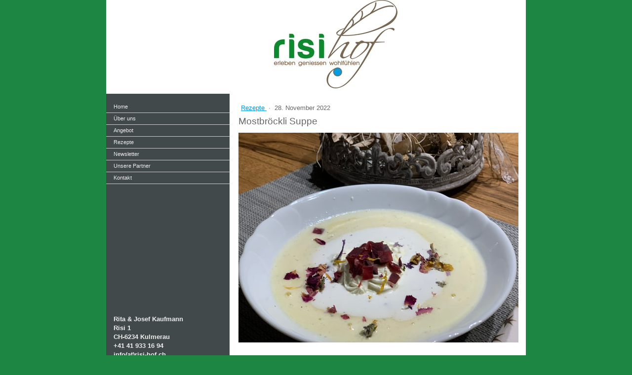

--- FILE ---
content_type: text/html; charset=UTF-8
request_url: https://www.risi-hof.ch/2022/11/28/mostbr%C3%B6ckli-suppe/
body_size: 7910
content:
<!DOCTYPE html>
<html lang="de-DE"><head>
    <meta charset="utf-8"/>
    <link rel="dns-prefetch preconnect" href="https://u.jimcdn.com/" crossorigin="anonymous"/>
<link rel="dns-prefetch preconnect" href="https://assets.jimstatic.com/" crossorigin="anonymous"/>
<link rel="dns-prefetch preconnect" href="https://image.jimcdn.com" crossorigin="anonymous"/>
<meta http-equiv="X-UA-Compatible" content="IE=edge"/>
<meta name="description" content=""/>
<meta name="robots" content="index, follow, archive"/>
<meta property="st:section" content=""/>
<meta name="generator" content="Jimdo Creator"/>
<meta name="twitter:title" content="Mostbröckli Suppe"/>
<meta name="twitter:description" content="Die Mostbröckli Suppe ist sehr schnell und einfach zubereitet. Mit unserem hauseigenen Trockenfleisch vom Galloway Beef und dem Mr. Q Cider als Grundlage schmeckt die Suppe einfach köstlich."/>
<meta name="twitter:card" content="summary_large_image"/>
<meta property="og:url" content="http://www.risi-hof.ch/2022/11/28/mostbr%C3%B6ckli-suppe/"/>
<meta property="og:title" content="Mostbröckli Suppe"/>
<meta property="og:description" content="Die Mostbröckli Suppe ist sehr schnell und einfach zubereitet. Mit unserem hauseigenen Trockenfleisch vom Galloway Beef und dem Mr. Q Cider als Grundlage schmeckt die Suppe einfach köstlich."/>
<meta property="og:type" content="article"/>
<meta property="og:locale" content="de_DE"/>
<meta property="og:site_name" content="Kulmerau"/>
<meta name="twitter:image" content="https://image.jimcdn.com/cdn-cgi/image/width=4000%2Cheight=3000%2Cfit=contain%2Cformat=jpg%2C/app/cms/storage/image/path/sae7fcd4a99f2d959/image/ib1b3330faa67d3bc/version/1669629440/mostbr%C3%B6ckli-suppe.jpg"/>
<meta property="og:image" content="https://image.jimcdn.com/cdn-cgi/image/width=4000%2Cheight=3000%2Cfit=contain%2Cformat=jpg%2C/app/cms/storage/image/path/sae7fcd4a99f2d959/image/ib1b3330faa67d3bc/version/1669629440/mostbr%C3%B6ckli-suppe.jpg"/>
<meta property="og:image:width" content="4000"/>
<meta property="og:image:height" content="3000"/>
<meta property="og:image:secure_url" content="https://image.jimcdn.com/cdn-cgi/image/width=4000%2Cheight=3000%2Cfit=contain%2Cformat=jpg%2C/app/cms/storage/image/path/sae7fcd4a99f2d959/image/ib1b3330faa67d3bc/version/1669629440/mostbr%C3%B6ckli-suppe.jpg"/>
<meta property="article:published_time" content="2022-11-28 10:46:35"/><title>Mostbröckli Suppe - Kulmerau</title>
<link rel="shortcut icon" href="https://u.jimcdn.com/cms/o/sae7fcd4a99f2d959/img/favicon.png?t=1612821290"/>
    <link rel="alternate" type="application/rss+xml" title="Blog" href="https://www.risi-hof.ch/rss/blog"/>    
<link rel="canonical" href="https://www.risi-hof.ch/2022/11/28/mostbröckli-suppe/"/>

        <script src="https://assets.jimstatic.com/ckies.js.865e7e29143a563466bd.js"></script>

        <script src="https://assets.jimstatic.com/cookieControl.js.05068c522913fc506a64.js"></script>
    <script>window.CookieControlSet.setToOff();</script>

    <style>html,body{margin:0}.hidden{display:none}.n{padding:5px}#emotion-header{position:relative}#emotion-header-logo,#emotion-header-title{position:absolute}</style>

        <link href="https://u.jimcdn.com/cms/o/sae7fcd4a99f2d959/layout/lc272c1f914a20f97/css/main.css?t=1770033512" rel="stylesheet" type="text/css" id="jimdo_main_css"/>
    <link href="https://u.jimcdn.com/cms/o/sae7fcd4a99f2d959/layout/lc272c1f914a20f97/css/layout.css?t=1481798901" rel="stylesheet" type="text/css" id="jimdo_layout_css"/>
    <link href="https://u.jimcdn.com/cms/o/sae7fcd4a99f2d959/layout/lc272c1f914a20f97/css/font.css?t=1770033512" rel="stylesheet" type="text/css" id="jimdo_font_css"/>
<script>     /* <![CDATA[ */     /*!  loadCss [c]2014 @scottjehl, Filament Group, Inc.  Licensed MIT */     window.loadCSS = window.loadCss = function(e,n,t){var r,l=window.document,a=l.createElement("link");if(n)r=n;else{var i=(l.body||l.getElementsByTagName("head")[0]).childNodes;r=i[i.length-1]}var o=l.styleSheets;a.rel="stylesheet",a.href=e,a.media="only x",r.parentNode.insertBefore(a,n?r:r.nextSibling);var d=function(e){for(var n=a.href,t=o.length;t--;)if(o[t].href===n)return e.call(a);setTimeout(function(){d(e)})};return a.onloadcssdefined=d,d(function(){a.media=t||"all"}),a};     window.onloadCSS = function(n,o){n.onload=function(){n.onload=null,o&&o.call(n)},"isApplicationInstalled"in navigator&&"onloadcssdefined"in n&&n.onloadcssdefined(o)}     /* ]]> */ </script>     <script>
// <![CDATA[
onloadCSS(loadCss('https://assets.jimstatic.com/web_oldtemplate.css.7147cf769c9404f96e321fef15beec65.css') , function() {
    this.id = 'jimdo_web_css';
});
// ]]>
</script>
<link href="https://assets.jimstatic.com/web_oldtemplate.css.7147cf769c9404f96e321fef15beec65.css" rel="preload" as="style"/>
<noscript>
<link href="https://assets.jimstatic.com/web_oldtemplate.css.7147cf769c9404f96e321fef15beec65.css" rel="stylesheet"/>
</noscript>
    <script>
    //<![CDATA[
        var jimdoData = {"isTestserver":false,"isLcJimdoCom":false,"isJimdoHelpCenter":false,"isProtectedPage":false,"cstok":"0243eb7140e645a79e8d7a66535269848e508db4","cacheJsKey":"617d71f1d3c20503a2d4ae089e73007091ae86a7","cacheCssKey":"617d71f1d3c20503a2d4ae089e73007091ae86a7","cdnUrl":"https:\/\/assets.jimstatic.com\/","minUrl":"https:\/\/assets.jimstatic.com\/app\/cdn\/min\/file\/","authUrl":"https:\/\/a.jimdo.com\/","webPath":"https:\/\/www.risi-hof.ch\/","appUrl":"https:\/\/a.jimdo.com\/","cmsLanguage":"de_DE","isFreePackage":false,"mobile":false,"isDevkitTemplateUsed":false,"isTemplateResponsive":false,"websiteId":"sae7fcd4a99f2d959","pageId":1725394386,"packageId":2,"shop":{"deliveryTimeTexts":{"1":"1 - 3 Tage Lieferzeit","2":"3 - 5 Tage Lieferzeit","3":"5 - 8 Tage Lieferzeit"},"checkoutButtonText":"Zur Kasse","isReady":false,"currencyFormat":{"pattern":"\u00a4 #,##0.00;\u00a4-#,##0.00","convertedPattern":"$ #,##0.00","symbols":{"GROUPING_SEPARATOR":" ","DECIMAL_SEPARATOR":".","CURRENCY_SYMBOL":"CHF"}},"currencyLocale":"de_CH"},"tr":{"gmap":{"searchNotFound":"Die angegebene Adresse konnte nicht gefunden werden.","routeNotFound":"Die Anfahrtsroute konnte nicht berechnet werden. M\u00f6gliche Gr\u00fcnde: Die Startadresse ist zu ungenau oder zu weit von der Zieladresse entfernt."},"shop":{"checkoutSubmit":{"next":"N\u00e4chster Schritt","wait":"Bitte warten"},"paypalError":"Da ist leider etwas schiefgelaufen. Bitte versuche es erneut!","cartBar":"Zum Warenkorb","maintenance":"Dieser Shop ist vor\u00fcbergehend leider nicht erreichbar. Bitte probieren Sie es sp\u00e4ter noch einmal.","addToCartOverlay":{"productInsertedText":"Der Artikel wurde dem Warenkorb hinzugef\u00fcgt.","continueShoppingText":"Weiter einkaufen","reloadPageText":"neu laden"},"notReadyText":"Dieser Shop ist noch nicht vollst\u00e4ndig eingerichtet.","numLeftText":"Mehr als {:num} Exemplare dieses Artikels sind z.Z. leider nicht verf\u00fcgbar.","oneLeftText":"Es ist leider nur noch ein Exemplar dieses Artikels verf\u00fcgbar."},"common":{"timeout":"Es ist ein Fehler aufgetreten. Die von dir ausgew\u00e4hlte Aktion wurde abgebrochen. Bitte versuche es in ein paar Minuten erneut."},"form":{"badRequest":"Es ist ein Fehler aufgetreten: Die Eingaben konnten leider nicht \u00fcbermittelt werden. Bitte versuche es sp\u00e4ter noch einmal!"}},"jQuery":"jimdoGen002","isJimdoMobileApp":false,"bgConfig":null,"bgFullscreen":null,"responsiveBreakpointLandscape":767,"responsiveBreakpointPortrait":480,"copyableHeadlineLinks":false,"tocGeneration":false,"googlemapsConsoleKey":false,"loggingForAnalytics":false,"loggingForPredefinedPages":false,"isFacebookPixelIdEnabled":true,"userAccountId":"1e015d4d-500c-437d-812f-acc8346b05be"};
    // ]]>
</script>

     <script> (function(window) { 'use strict'; var regBuff = window.__regModuleBuffer = []; var regModuleBuffer = function() { var args = [].slice.call(arguments); regBuff.push(args); }; if (!window.regModule) { window.regModule = regModuleBuffer; } })(window); </script>
    <script src="https://assets.jimstatic.com/web.js.9116b46b92b1358798e9.js" async="true"></script>
    <script src="https://assets.jimstatic.com/at.js.b709aeb9c42be727b72c.js"></script>
<meta name="facebook-domain-verification" content="na1dii5yw5cpn966ohnfklxm7xr2pt"/>
    <script type="text/javascript">
//<![CDATA[

if(window.CookieControl.isCookieAllowed("fb_analytics")) {
    !function(f,b,e,v,n,t,s){if(f.fbq)return;n=f.fbq=function(){n.callMethod?
    n.callMethod.apply(n,arguments):n.queue.push(arguments)};if(!f._fbq)f._fbq=n;
    n.push=n;n.loaded=!0;n.version='2.0';n.agent='pljimdo';n.queue=[];t=b.createElement(e);t.async=!0;
    t.src=v;s=b.getElementsByTagName(e)[0];s.parentNode.insertBefore(t,s)}(window,
    document,'script','https://connect.facebook.net/en_US/fbevents.js');
    fbq('init', '410534950624665');
    fbq('track', 'PageView');
}

//]]>
</script>

</head>

<body class="body cc-page cc-page-blog cc-pagemode-default cc-content-parent" id="page-1725394386">

<div id="cc-inner" class="cc-content-parent"><div id="cc-tp-padding-container" class="cc-content-parent">
<div id="container" class="cc-content-parent">
<div id="emotion">
<div id="emotion-header" data-action="emoHeader" style="background: #FFFFFF;width: 850px; height: 190px;">
            <a href="https://www.risi-hof.ch/" style="border: 0; text-decoration: none; cursor: pointer;">
    
    <img src="https://u.jimcdn.com/cms/o/sae7fcd4a99f2d959/emotion/crop/header.png?t=1350681934" id="emotion-header-img" alt=""/>



        <img id="emotion-header-logo" src="https://image.jimcdn.com/cdn-cgi/image/width=250%2Cheight=180%2Cfit=contain%2Cformat=jpg%2C/app/cms/storage/image/path/sae7fcd4a99f2d959/logo/version/1350495943/image.jpg" alt="" style="left: 40%; top: 0%;                 border: none;                  padding: 0px;                  background: #FFF;              "/>
    


    <strong id="emotion-header-title" style="             left: 63%;             top: 27%;             font: normal normal 13px/120% Verdana, Arial, Helvetica, sans-serif;             color: #0A0101;                             display: none;                         "></strong>
            </a>
        </div>

</div>
<div id="wrapper" class="cc-content-parent">
<div id="content" class="cc-content-parent">
	<div class="gutter cc-content-parent"><div id="content_area" data-container="content"><div id="content_start"></div>
        <div class="n j-blog-meta j-blog-post--header">
    <div class="j-text j-module n">
                    <a href="https://www.risi-hof.ch/rezepte/" class="j-blog-post--category">
                Rezepte            </a>
         ·         <span class="j-text j-blog-post--date">
            28. November 2022        </span>
    </div>
    <h1 class="j-blog-header j-blog-headline j-blog-post--headline">Mostbröckli Suppe</h1>
</div>

        <div id="cc-matrix-2574316486"><div id="cc-m-10121600886" class="j-module n j-imageSubtitle "><figure class="cc-imagewrapper cc-m-image-align-1 cc-m-width-maxed">
<img srcset="https://image.jimcdn.com/cdn-cgi/image/width=320%2Cheight=10000%2Cfit=contain%2Cformat=jpg%2C/app/cms/storage/image/path/sae7fcd4a99f2d959/image/i36e4ae0bded3d7ee/version/1669629075/image.jpg 320w, https://image.jimcdn.com/cdn-cgi/image/width=567%2Cheight=10000%2Cfit=contain%2Cformat=jpg%2C/app/cms/storage/image/path/sae7fcd4a99f2d959/image/i36e4ae0bded3d7ee/version/1669629075/image.jpg 567w, https://image.jimcdn.com/cdn-cgi/image/width=640%2Cheight=10000%2Cfit=contain%2Cformat=jpg%2C/app/cms/storage/image/path/sae7fcd4a99f2d959/image/i36e4ae0bded3d7ee/version/1669629075/image.jpg 640w, https://image.jimcdn.com/cdn-cgi/image/width=960%2Cheight=10000%2Cfit=contain%2Cformat=jpg%2C/app/cms/storage/image/path/sae7fcd4a99f2d959/image/i36e4ae0bded3d7ee/version/1669629075/image.jpg 960w, https://image.jimcdn.com/cdn-cgi/image/width=1134%2Cheight=10000%2Cfit=contain%2Cformat=jpg%2C/app/cms/storage/image/path/sae7fcd4a99f2d959/image/i36e4ae0bded3d7ee/version/1669629075/image.jpg 1134w" sizes="(min-width: 567px) 567px, 100vw" id="cc-m-imagesubtitle-image-10121600886" src="https://image.jimcdn.com/cdn-cgi/image/width=567%2Cheight=10000%2Cfit=contain%2Cformat=jpg%2C/app/cms/storage/image/path/sae7fcd4a99f2d959/image/i36e4ae0bded3d7ee/version/1669629075/image.jpg" alt="" class="" data-src-width="4032" data-src-height="3024" data-src="https://image.jimcdn.com/cdn-cgi/image/width=567%2Cheight=10000%2Cfit=contain%2Cformat=jpg%2C/app/cms/storage/image/path/sae7fcd4a99f2d959/image/i36e4ae0bded3d7ee/version/1669629075/image.jpg" data-image-id="7026803586"/>    

</figure>

<div class="cc-clear"></div>
<script id="cc-m-reg-10121600886">// <![CDATA[

    window.regModule("module_imageSubtitle", {"data":{"imageExists":true,"hyperlink":"","hyperlink_target":"","hyperlinkAsString":"","pinterest":"0","id":10121600886,"widthEqualsContent":"1","resizeWidth":"567","resizeHeight":426},"id":10121600886});
// ]]>
</script></div><div id="cc-m-10121601186" class="j-module n j-spacing "><div class="cc-m-spacing-wrapper">

    <div class="cc-m-spacer" style="height: 20px;">
    
</div>

    </div>
</div><div id="cc-m-10121601286" class="j-module n j-text "><table align="" class="MsoTableGrid" border="1" cellspacing="0" cellpadding="0" style="border-collapse: collapse; border: none; mso-border-alt: solid windowtext .5pt; mso-yfti-tbllook: 1184; mso-padding-alt: 0cm 5.4pt 0cm 5.4pt;">
    <tbody>
        <tr>
            <td style="width: 226.55pt; border: none; padding: 0cm 5.4pt 0cm 5.4pt;" valign="top" width="302">
                <p class="MsoNormal" style="margin-bottom: .0001pt; line-height: normal;">
                     
                </p>

                <p class="MsoNormal" style="margin-bottom: .0001pt; line-height: normal;">
                    <b>Zutaten:</b>
                </p>

                <p class="MsoNormal" style="margin-bottom: .0001pt; line-height: normal;">
                    20 gr. Stärkemehl
                </p>

                <p class="MsoNormal" style="margin-bottom: .0001pt; line-height: normal;">
                    3 dl Most z.B. Mr. Q Cider
                </p>

                <p class="MsoNormal" style="margin-bottom: .0001pt; line-height: normal;">
                    5 dl Milch
                </p>

                <p class="MsoNormal" style="margin-bottom: .0001pt; line-height: normal;">
                    2 dl Vollrahm
                </p>

                <p class="MsoNormal" style="margin-bottom: .0001pt; line-height: normal;">
                     
                </p>

                <p class="MsoNormal" style="margin-bottom: .0001pt; line-height: normal;">
                    10 gr. Gemüsebouillonpulver
                </p>

                <p class="MsoNormal" style="margin-bottom: .0001pt; line-height: normal;">
                    Salz
                </p>

                <p class="MsoNormal" style="margin-bottom: .0001pt; line-height: normal;">
                    Pfeffer
                </p>

                <p class="MsoNormal" style="margin-bottom: .0001pt; line-height: normal;">
                    Muskat
                </p>

                <p class="MsoNormal" style="margin-bottom: .0001pt; line-height: normal;">
                    Currypulver
                </p>

                <p class="MsoNormal" style="margin-bottom: .0001pt; line-height: normal;">
                     
                </p>

                <p class="MsoNormal" style="margin-bottom: .0001pt; line-height: normal;">
                    50 – 100 gr. Mostbröckli am Stück
                </p>

                <p class="MsoNormal" style="margin-bottom: .0001pt; line-height: normal;">
                                        z.B. Trockenfleisch vom
                </p>

                <p class="MsoNormal" style="margin-bottom: .0001pt; line-height: normal;">
                                        Galloway Beef
                </p>

                <p class="MsoNormal" style="margin-bottom: .0001pt; line-height: normal;">
                    Halber Bund Schnittlauch
                </p>

                <p class="MsoNormal" style="margin-bottom: .0001pt; line-height: normal;">
                     
                </p>

                <p class="MsoNormal" style="margin-bottom: .0001pt; line-height: normal;">
                     
                </p>

                <p class="MsoNormal" style="margin-bottom: .0001pt; line-height: normal;">
                     
                </p>

                <p class="MsoNormal" style="margin-bottom: .0001pt; line-height: normal;">
                    Das Rezept ist als Vorspeise für 4 Personen berechnet.
                </p>

                <p class="MsoNormal" style="margin-bottom: .0001pt; line-height: normal;">
                     
                </p>

                <p class="MsoNormal" style="margin-bottom: .0001pt; line-height: normal;">
                    Wir wünschen gutes Gelingen und en Guete!
                </p>

                <p class="MsoNormal" style="margin-bottom: .0001pt; line-height: normal;">
                     
                </p>

                <p class="MsoNormal" style="margin-bottom: .0001pt; line-height: normal;">
                     
                </p>
            </td>
            <td style="width: 226.55pt; border: none; padding: 0cm 5.4pt 0cm 5.4pt;" valign="top" width="302">
                <p class="MsoNormal" style="margin-bottom: .0001pt; line-height: normal;">
                     
                </p>

                <p class="MsoListParagraph" style="margin-bottom: .0001pt; mso-add-space: auto; line-height: normal;">
                     
                </p>

                <p class="MsoNormal" style="margin-bottom: .0001pt; line-height: normal;">
                    Stärkemehl mit dem Most anrühren, Milch und Vollrahm beifügen, aufkochen und etwas
                </p>

                <p class="MsoNormal" style="margin-bottom: .0001pt; line-height: normal;">
                    eindicken lassen.
                </p>

                <p class="MsoNormal" style="margin-bottom: .0001pt; line-height: normal;">
                     
                </p>

                <p class="MsoNormal" style="margin-bottom: .0001pt; line-height: normal;">
                     
                </p>

                <p class="MsoNormal" style="margin-bottom: .0001pt; line-height: normal;">
                    Mit Bouillonpulver, Salz, Pfeffer, Muskat und
                </p>

                <p class="MsoNormal" style="margin-bottom: .0001pt; line-height: normal;">
                    Curry abschmecken und nochmals kurz aufkochen.
                </p>

                <p class="MsoNormal" style="margin-bottom: .0001pt; line-height: normal;">
                     
                </p>

                <p class="MsoNormal" style="margin-bottom: .0001pt; line-height: normal;">
                     
                </p>

                <p class="MsoNormal" style="margin-bottom: .0001pt; line-height: normal;">
                     
                </p>

                <p class="MsoNormal" style="margin-bottom: .0001pt; line-height: normal;">
                    Mostbröckli in kleine Würfel schneiden und Schnittlauch fein hacken.
                </p>

                <p class="MsoNormal" style="margin-bottom: .0001pt; line-height: normal;">
                    Suppe schaumig rühren und in Tellern anrichten, Mostbröckli grosszügig verteilen und mit dem Schnittlauch bestreuen
                </p>

                <p class="MsoNormal" style="margin-bottom: .0001pt; line-height: normal;">
                     
                </p>

                <p class="MsoNormal" style="margin-bottom: .0001pt; line-height: normal;">
                     
                </p>

                <p class="MsoNormal" style="margin-bottom: .0001pt; line-height: normal;">
                     
                </p>

                <p class="MsoNormal" style="margin-bottom: .0001pt; line-height: normal;">
                     
                </p>

                <p class="MsoNormal" style="margin-bottom: .0001pt; line-height: normal;">
                     
                </p>
            </td>
        </tr>
    </tbody>
</table></div></div>
        <div class="j-module n j-text j-blog-post--tags-wrapper"><span class="j-blog-post--tags--template" style="display: none;"><a class="j-blog-post--tag" href="https://www.risi-hof.ch/rezepte/blog/?tag=tagPlaceholder">tagPlaceholder</a></span><span class="j-blog-post--tags-label" style="display: none;">Tags:</span> <span class="j-blog-post--tags-list"></span></div><div class="n" id="flexsocialbuttons">
<div class="cc-sharebuttons-element cc-sharebuttons-size-32 cc-sharebuttons-style-colored cc-sharebuttons-design-square cc-sharebuttons-align-left">


    <div class="cc-sharebuttons-element-inner">


    <a class="cc-sharebuttons-facebook" href="http://www.facebook.com/sharer.php?u=https://www.risi-hof.ch/2022/11/28/mostbr%C3%B6ckli-suppe/&amp;t=Mostbr%C3%B6ckli%20Suppe" title="Facebook" target="_blank"></a><a class="cc-sharebuttons-x" href="https://x.com/share?text=Mostbr%C3%B6ckli%20Suppe&amp;url=https%3A%2F%2Fwww.risi-hof.ch%2F2022%2F11%2F28%2Fmostbr%25C3%25B6ckli-suppe%2F" title="X" target="_blank"></a><a class="cc-sharebuttons-mail" href="mailto:?subject=Mostbr%C3%B6ckli%20Suppe&amp;body=https://www.risi-hof.ch/2022/11/28/mostbr%C3%B6ckli-suppe/" title="E-Mail" target=""></a>

    </div>


</div>
</div>
                <div class="n j-comment">
                    <div id="commentsModule10121600086"><p id="skiptoform10121600086" class="skiptoform"><a href="#" data-id="10121600086" data-action="goToForm">Kommentar schreiben</a></p><div class="j-blog-comment-counter" id="numComments10121600086"> Kommentare: <i class="cc-comments-count">0</i> </div><ul class="com-list-noava" id="commentOutput10121600086"><li id="commentFormContainer10121600086" class="commentstd clearover cc-m-comment-loading"><a name="commentForm10121600086"></a></li></ul><div id="commentError10121600086" class="message-error" style="display: none;"></div><div id="commentSuccess10121600086" class="message-ok" style="display: none;"></div></div><script>// <![CDATA[

    window.regModule("module_comment", {"data":{"id":"10121600086","closed":"0","captcha":"d4c0a7696ec13004419eb269a8fe9e47","avatar":false,"lang":{"comment":"Kommentar","comments":"Kommentare"}}});
// ]]>
</script>
                </div>
        </div></div>
</div>
</div>
<div id="navigation" class="altcolor">
	<div data-container="navigation"><div class="j-nav-variant-standard"><ul id="mainNav1" class="mainNav1"><li id="cc-nav-view-1328957886"><a href="/" class="level_1"><span>Home</span></a></li><li id="cc-nav-view-1329633686"><a href="/portrait/" class="level_1"><span>Über uns</span></a></li><li id="cc-nav-view-1329641386"><a href="/angebot/" class="level_1"><span>Angebot</span></a></li><li id="cc-nav-view-1714567386"><a href="/rezepte/" class="level_1"><span>Rezepte</span></a></li><li id="cc-nav-view-1717291086"><a href="/newsletter/" class="level_1"><span>Newsletter</span></a></li><li id="cc-nav-view-1512984886"><a href="/unsere-partner/" class="level_1"><span>Unsere Partner</span></a></li><li id="cc-nav-view-1329643386"><a href="/kontakt/" class="level_1"><span>Kontakt</span></a></li></ul></div></div>
</div>
<div id="sidebar" class="altcolor">
<div class="gutter">
	<div data-container="sidebar"><div id="cc-matrix-1616387186"><div id="cc-m-7421280886" class="j-module n j-spacing "><div class="cc-m-spacing-wrapper">

    <div class="cc-m-spacer" style="height: 50px;">
    
</div>

    </div>
</div><div id="cc-m-9777328986" class="j-module n j-spacing "><div class="cc-m-spacing-wrapper">

    <div class="cc-m-spacer" style="height: 50px;">
    
</div>

    </div>
</div><div id="cc-m-9777315086" class="j-module n j-htmlCode "><script src="//www.powr.io/powr.js?external-type=jimdo-integrated"></script>
<div class="powr-social-media-icons" id="9a4d3950-29e8-4b3f-aa93-aee25bccb798">
</div></div><div id="cc-m-7421282286" class="j-module n j-spacing "><div class="cc-m-spacing-wrapper">

    <div class="cc-m-spacer" style="height: 50px;">
    
</div>

    </div>
</div><div id="cc-m-7127762486" class="j-module n j-spacing "><div class="cc-m-spacing-wrapper">

    <div class="cc-m-spacer" style="height: 50px;">
    
</div>

    </div>
</div><div id="cc-m-6795191986" class="j-module n j-text "><p style="text-align: left;">
    <strong>Rita &amp; Josef Kaufmann</strong>
</p>

<p style="text-align: left;">
    <strong>Risi 1</strong>
</p>

<p style="text-align: left;">
    <strong>CH-6234 Kulmerau</strong>
</p>

<p style="text-align: left;">
    <strong>+41 41 933 16 94</strong>
</p>

<p style="text-align: left;">
    <a href="/kontakt/" title="Kontakt"><strong>info(at)risi-hof.ch</strong></a>
</p></div></div></div>
	</div>
</div>
<div id="footer"><div class="gutter"><div id="contentfooter" data-container="footer">

    
    <div class="leftrow">
        <a href="/about/">Impressum</a> | <a href="//www.risi-hof.ch/j/shop/terms">AGB</a> | <a href="//www.risi-hof.ch/j/privacy">Datenschutz</a> | <a href="/sitemap/">Sitemap</a>    </div>

    <div class="rightrow">
            

<span class="loggedin">
    <a rel="nofollow" id="logout" target="_top" href="https://cms.e.jimdo.com/app/cms/logout.php">
        Abmelden    </a>
    |
    <a rel="nofollow" id="edit" target="_top" href="https://a.jimdo.com/app/auth/signin/jumpcms/?page=1725394386">Bearbeiten</a>
</span>
        </div>

    
</div>
</div></div>
</div>
</div></div>    
<script type="text/javascript">
//<![CDATA[
if (window.CookieControl.isCookieAllowed("ga")) {
  
        (function() {
            var ga = document.createElement('script');
            ga.type = 'text/javascript';
            ga.async = true;
            ga.src = 'https://www.googletagmanager.com/gtag/js?id=G-RX6KX8XMT9';

            var s = document.getElementsByTagName('script')[0];
            s.parentNode.insertBefore(ga, s);
        })()
        <!-- Google tag (gtag.js) -->

 }
<!-- Google tag (gtag.js) -->




  window.dataLayer = window.dataLayer || [];
  function gtag(){dataLayer.push(arguments);}
  gtag('js', new Date());

  gtag('config', 'G-RX6KX8XMT9',{
    'anonymize_ip': true,
    'page_title': document.title,
    'page_path': location.pathname + location.search + location.hash
  });


//]]>
</script><script type="text/javascript">
//<![CDATA[
addAutomatedTracking('creator.website', track_anon);
//]]>
</script>
    





</body>
</html>


--- FILE ---
content_type: text/css; charset=UTF-8
request_url: https://u.jimcdn.com/cms/o/sae7fcd4a99f2d959/layout/lc272c1f914a20f97/css/layout.css?t=1481798901
body_size: 700
content:
/*
-----------------------------------------------
Headerlayout Test 221 Screen Styles
Author:   Fridtjof Detzner
Version:  8 Sep 2005
----------------------------------------------- */

/* 
* Abweichende Body Definitionen
*/

DIV.ccgalerie {
width:100%;
}


div#cc-tp-padding-container { 
	position: relative; text-align:center; padding:0px 0px; 
}


/*  Typo
----------------------------------------------- */ 

div#container { background: #fff url(https://u.jimcdn.com/cms/o/layout/lc272c1f914a20f97/slider/color/42494A/fileext/png) repeat-y top left; border:0px solid #FFFFFF;}


div#footer{background: #333;}

div#footer .gutter{ color:white; }

div#contentfooter,
div#contentfooter a
{
	color:white;
}

/*  CSS Layout
----------------------------------------------- */

div#container
{
	width:850px;
	margin:0 auto; 
	text-align:left;
}

div#container div#emotion .n {padding:0px;}


div#content
{
	float:right;
	width:597px;
	z-index:1;
}

div#navigation
{
	float:left;
	width:250px;
	background: #42494A;
}

div#sidebar
{
	float:left;
	clear:left;
	width:250px;
	background: #42494A;
	overflow: auto;
	z-index: 10;
	overflow:visible;
}

div#footer
{
	clear:both;
	width:100%;
}

/* gutter */

div#content .gutter { padding: 10px 10px 0 10px; }
div#sidebar .gutter { padding: 10px; }
div#footer .gutter{ padding: 10px; }


/*  MainNav Level 1
----------------------------------------------- */

ul.mainNav1
{
	text-align: left;
	margin:15px 0 0 0;
	padding:0;
}

ul.mainNav2,
ul.mainNav3
{
	margin:0;
	padding: 0;
}


ul.mainNav1 li,
ul.mainNav2 li,
ul.mainNav3 li
{
	display: inline;
	margin: 0;	
	padding: 0;
}


ul.mainNav1 li a,
ul.mainNav1 li a:visited,
ul.mainNav2 li a,
ul.mainNav2 li a:visited,
ul.mainNav3 li a,
ul.mainNav3 li a:visited
{
	font:normal 11px/140% Verdana, Geneva, Arial, Helvetica, sans-serif;
	text-decoration: none;
	display: block;
	border-bottom:1px solid #CCC;
}


ul.mainNav1 li a, ul.mainNav1 li a:visited { padding:4px 4px 4px 15px; }
ul.mainNav2 li a, ul.mainNav2 li a:visited { padding:3px 3px 3px 28px; }
ul.mainNav3 li a, ul.mainNav3 li a:visited { padding:3px 3px 3px 41px; }


ul.mainNav1 li a:hover,
ul.mainNav2 li a:hover,
ul.mainNav3 li a:hover
{
	background:#EEE;
	color:black;
}

div#navigation ul.mainNav1 li a.current,
div#navigation ul.mainNav2 li a.current,
div#navigation ul.mainNav3 li a.current
{ 
	background:#EEE;
	color:black;
	font-weight:bold;
}
